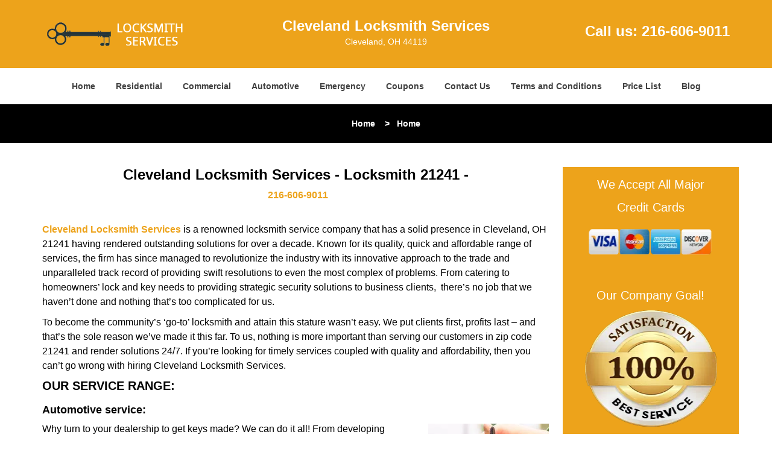

--- FILE ---
content_type: text/html
request_url: https://clevelandlocksmithservices.com/mobile-locksmith-21241.html
body_size: 5097
content:
<!DOCTYPE html><html lang="en"><head><meta charset="utf-8"><meta name="viewport" content="width=device-width, initial-scale=1"> <meta name="keywords" content="locksmith, locks, keys, home"/> <meta name="description" content="mobile locksmith 21241 Cleveland Locksmith Services is a renowned locksmith service company that has a solid presence in Cleveland, OH 21241 having re"/> <meta name="og:keywords" content="locksmith, locks, keys, home"/><meta name="og:description" content="mobile locksmith 21241 Cleveland Locksmith Services is a renowned locksmith service company that has a solid presence in Cleveland, OH 21241 having re"/><meta name="og:title" content="Cleveland Locksmith Services | Locksmith 21241 | 216-606-9011"/><meta name="og:url" content="https://clevelandlocksmithservices.com/mobile-locksmith-21241.html"/><meta name="og:image" content="https://clevelandlocksmithservices.com/userfiles/Template-L-1/images/TEMPLATE-L-1-Feed-City-10/logo.webp"/><meta name="twitter:keywords" content="locksmith, locks, keys, home"/><meta name="twitter:description" content="mobile locksmith 21241 Cleveland Locksmith Services is a renowned locksmith service company that has a solid presence in Cleveland, OH 21241 having re"/><meta name="twitter:site" content="clevelandlocksmithservices"/><meta name="twitter:title" content="Cleveland Locksmith Services | Locksmith 21241 | 216-606-9011"/><meta name="twitter:url" content="https://clevelandlocksmithservices.com/mobile-locksmith-21241.html"/><meta name="twitter:image" content="https://clevelandlocksmithservices.com/userfiles/Template-L-1/images/TEMPLATE-L-1-Feed-City-10/logo.webp"/><meta name="twitter:card" content="summery"/><title>Cleveland Locksmith Services|Locksmith 21241|216-606-9011</title> <link rel="canonical" href="https://clevelandlocksmithservices.com/mobile-locksmith-21241.html"> <link rel="icon" href="/userfiles/Template-L-1/images/TEMPLATE-L-1-Feed-City-10/25.png" type="image/png"> <link rel="preconnect" href="https://fonts.gstatic.com" crossorigin> <link rel="preload" href="fonts/fontawesome-webfont.woff2?v=4.3.0" as="font" type="font/woff2" crossorigin> <link href="https://fonts.googleapis.com/css?family=Open+Sans:800,700,600,400,300&amp;display=swap"><link href="https://fonts.googleapis.com/css?family=Roboto:800,700,600,400,300&amp;display=swap"> <link rel="stylesheet" href="/css/bootstrap.min.css"> <link rel="stylesheet" href="/css/style.min.css"> <link media="print" onload="this.media='all'" href="/css/custom.mobile-locksmith-21241.css" rel="stylesheet"/><!--[if lte IE 8]><script src="/scripts/respond-1.1.0.min.js"></script><![endif]--> <!--[if lt IE 9]><script src="/scripts/html5shiv.js"></script><![endif]--> <script type="text/javascript">document.cookie='resolution='+Math.max(screen.width,screen.height)+("devicePixelRatio"in window?","+devicePixelRatio:",1")+'; path=/';</script><script defer type="application/ld+json">{
    "@context": "https://schema.org",
    "@type": "https://clevelandlocksmithservices.com/#localbusiness",
    "name": "Cleveland Locksmith Services",
    "url": "https://clevelandlocksmithservices.com",
    "logo": "https://clevelandlocksmithservices.com/userfiles/Template-L-1/images/TEMPLATE-L-1-Feed-City-10/logo.webp",
    "img": "https://clevelandlocksmithservices.com/userfiles/Template-L-19/images/Template-L-19-68-4-Mod/zip.webp",
    "description": "mobile locksmith 21241 Cleveland Locksmith Services is a renowned locksmith service company that has a solid presence in Cleveland, OH 21241 having re",
    "telephone": "216-606-9011",
    "address": {
        "@type": "PostalAddress",
        "streetAddress": "899 East 200th Street",
        "addressLocality": "Cleveland ",
        "addressRegion": "OH",
        "postalCode": "44119",
        "addressCountry": "US"
    },
    "openingHoursSpecification": [
        {
            "@type": "OpeningHoursSpecification",
            "dayOfWeek": [
                "Mon",
                "Tue",
                "Wed",
                "Thu",
                "Fri",
                "Sat",
                "Sun"
            ],
            "opens": "00:00",
            "closes": "23:59"
        }
    ],
    "paymentAccepted": [
        "Cash",
        "Credit Card"
    ],
    "currenciesAccepted": "USD",
    "sameAs": [
        "https://www.facebook.com/pages/Cleveland-Locksmith-Services/1656650861288704"
    ],
    "areaServed": [
        {
            "@type": "City",
            "name": "Cleveland "
        }
    ],
    "services": {
        "serviceType": [
            "Residential Locksmith Services",
            "Commercial Locksmith Services",
            "Emergency Locksmith Services",
            "Automotive Locksmith Services"
        ]
    }
}</script></head> <body><section id="header"> <div class="container"><div class="row"> <div class="logo col-sm-4"> <a href="/"><picture class="lazily-loaded-picture"><source srcset="" data-placeholder-srcset="" data-srcset="/userfiles/Template-L-1/images/TEMPLATE-L-1-Feed-City-10/logo.webp" type="image/webp" class="lazy-source"><img data-get-size="1" width="246" height="53" src="" data-placeholder-srcset="" class="lazy-img" data-src="/userfiles/Template-L-1/images/TEMPLATE-L-1-Feed-City-10/logo.webp" alt="Cleveland Locksmith Services" data-link="1"></picture></a></div> <div class="header-info col-sm-4 text-center"><span class="h1">Cleveland Locksmith Services</span> <p>Cleveland, OH 44119</p></div> <div class="header-contact col-sm-4"><p>Call us: <a href="tel:216-606-9011">216-606-9011</a></p></div></div></div></section> <div id="main-navigation"><div class="container"> <div class="row"><div class="col-sm-12 navigation text-center"> <nav class="navbar navbar-default"><button type="button" class="navbar-toggle collapsed" data-toggle="collapse" data-target="#fixed-collapse-navbar"> <span class="sr-only">Toggle navigation</span> <span class="icon-bar"></span> <span class="icon-bar"></span> <span class="icon-bar"></span></button> <div class="collapse navbar-collapse nav-collapse" id="fixed-collapse-navbar"><ul class="nav navbar-nav"> <li class=""><a href="/">Home</a></li> <li class=""><a href="/residential-locksmith.html">Residential</a></li> <li class=""><a href="/commercial-locksmith.html">Commercial</a></li> <li class=""><a href="/automotive-locksmith.html">Automotive</a></li> <li class=""><a href="/emergency-locksmith.html">Emergency</a></li> <li class=""><a href="/coupons-locksmith-service.html">Coupons</a></li> <li class=""><a href="/contact-us-locksmith-service.html">Contact Us</a></li> <li class=""><a href="/locksmith-terms-and-conditions.html">Terms and Conditions</a></li> <li class=""><a href="/locksmith-price-list.html">Price List</a></li> <li class="dropdown "><a href="/blog.html" class="dropdown-toggle">Blog</a> <ul class="dropdown-menu" role="menu"> <li><a href="/local-mobile-locksmith.html" class="main">Local Mobile Locksmith</a></li> <li><a href="/emergency-locksmith-services.html" class="main">Emergency Locksmith Services</a></li> <li><a href="/local-locksmith-service.html" class="main">Local Locksmith Service</a></li> <li><a href="/lock-repair-services.html" class="main">Lock Repair Services</a></li> <li><a href="/locksmith-24-hour-service.html" class="main">Locksmith 24 Hour Service</a></li> <li><a href="/locksmith-mobile-service.html" class="main">Locksmith Mobile Service</a></li> <li><a href="/locksmith-near-me.html" class="main">Locksmith Near Me</a></li> <li><a href="/nearest-locksmith.html" class="main">Nearest Locksmith</a></li> <li><a href="/apartment-lockout.html" class="main">Apartment lockout</a></li> <li><a href="/professional-locksmith.html" class="main">Professional Locksmith</a></li> <li><a href="/trusted-locksmith.html" class="main">Trusted Locksmith</a></li> <li><a href="/unlock-service.html" class="main">Unlock Service</a></li> <li><a href="/24-hour-lock-out-service.html" class="main">24 Hour Lock Out Service</a></li> <li><a href="/24-7-emergency-locksmith.html" class="main">24/7 Emergency Locksmith</a></li> <li><a href="/automotive-lockout.html" class="main">Automotive lockout</a></li> <li><a href="/automotive-locksmith0.html" class="main">Automotive locksmith</a></li> <li><a href="/best-locksmith.html" class="main">Best locksmith</a></li> <li><a href="/car-lockout.html" class="main">Car lockout</a></li> <li><a href="/commercial-lockout.html" class="main">Commercial lockout</a></li> <li><a href="/commercial-locksmith0.html" class="main">Commercial locksmith</a></li> <li><a href="/deadbolt-locks.html" class="main">Deadbolt locks</a></li> <li><a href="/emergency-locksmith0.html" class="main">Emergency locksmith</a></li> <li><a href="/lock-change.html" class="main">Lock change</a></li> <li><a href="/lock-out.html" class="main">Lock out</a></li> <li><a href="/locks-rekeyed.html" class="main">Locks rekeyed</a></li> <li><a href="/residential-locksmith0.html" class="main">Residential locksmith</a></li> <li><a href="/locksmith-on-speed-dial.html" class="main">Locksmith on Speed Dial</a></li> <li><a href="/hiring-a-mobile-locksmith.html" class="main">Hiring a Mobile Locksmith</a></li> <li><a href="/local-locksmiths-respond-faster.html" class="main">Local Locksmiths Respond Faster</a></li> <li><a href="/top-reasons-to-choose-us.html" class="main">Top Reasons to Choose Us</a></li> <li><a href="/blog24-hour-locksmith-what-to-expect.html" class="main">24-Hour Locksmith: What to Expect</a></li> <li><a href="/what-emergency-locksmiths-do.html" class="main">What Emergency Locksmiths Do</a></li> <li><a href="/24-7-locksmiths-for-lockouts.html" class="main">24/7 Locksmiths for Lockouts</a></li></ul></li></ul></div></nav></div></div></div></div> <div id="breadcrumb"><div class="container"> <div class="row"><div class="col-sm-12 innerPage"> <p class="text-center"><a href="/">Home</a>     &gt;   <strong>Home</strong></p></div></div></div></div> <section id="content"><div class="container"> <div class="row"><div class="col-sm-9"> <div class="row"><div class="main-content col-sm-12"> <h1 class="in0">Cleveland Locksmith Services - Locksmith 21241 - </h1><div class="in1" class="default-h1 old-h1"><strong><a href="tel:216-606-9011">216-606-9011</a></strong></div> <p> </p> <p><strong><a href="/">Cleveland Locksmith Services</a></strong> is a renowned locksmith service company that has a solid presence in Cleveland, OH 21241 having rendered outstanding solutions for over a decade. Known for its quality, quick and affordable range of services, the firm has since managed to revolutionize the industry with its innovative approach to the trade and unparalleled track record of providing swift resolutions to even the most complex of problems. From catering to homeowners’ lock and key needs to providing strategic security solutions to business clients,  there’s no job that we haven’t done and nothing that’s too complicated for us.</p> <p>To become the community’s ‘go-to’ locksmith and attain this stature wasn’t easy. We put clients first, profits last – and that’s the sole reason we’ve made it this far. To us, nothing is more important than serving our customers in zip code 21241 and render solutions 24/7. If you’re looking for timely services coupled with quality and affordability, then you can’t go wrong with hiring Cleveland Locksmith Services.</p> <h2>OUR SERVICE RANGE:</h2> <h3>Automotive service:</h3> <p><picture class="lazily-loaded-picture"><source srcset="" data-placeholder-srcset="" data-srcset="/userfiles/Template-L-19/images/Template-L-19-68-4-Mod/zip.webp" type="image/webp" class="lazy-source"><img alt="Cleveland Locksmith Services Cleveland, OH 216-606-9011 - zip" width="200px" height="244px" src="" data-placeholder-srcset="" class="lazy-img in2" data-src="/userfiles/Template-L-19/images/Template-L-19-68-4-Mod/zip.webp" title="Cleveland Locksmith Services Cleveland, OH 216-606-9011"></picture>Why turn to your dealership to get keys made? We can do it all! From developing transponder keys to fixing your car locks, trust our auto locksmiths with your concerns.</p> <h3>Residential service:</h3> <p>Need a new lock for your home? Consult our experts! Our team knows what fits your needs, and can install locks, mend damaged locks, make new keys and a lot more.</p> <h3>Commercial service:</h3> <p>Locks define your business security – and a good locksmith is what makes it complete. Call us to avail our security solutions or for lock repair, master key solutions and more.</p> <h3>Emergency service:</h3> <p>Locked out? Need immediate assistance? The true mark of being a locksmith is to be there for customers when they need it the most. We render solutions 24/7, and are available at all times.</p> <p>With consistent service and relentless pursuit for excellence over the last decade, we’ve managed to climb up the ladder of success and carved a unique name for ourselves in zip code 21241. Backed by a strong team of technically-skilled locksmiths, cutting-edge infrastructure and the trust of our clients, the success that we’ve attained was a given. We’ve proved beyond doubt that talent does shine, hard work does pay and success comes to those who deserve it.</p> <p>So, what are you waiting for? If you’re facing lock &amp; key trouble, then don’t look for options elsewhere. Hire the best locksmith service in the area today by dialing <strong><a href="tel:216-606-9011">216-606-9011</a></strong> !</p></div></div></div> <div id="sidebar" class="col-sm-3 T2Hanimate" data-offset="90%" data-animation="fadeInLeft"><div class="row"> <div class="sidebar-block col-xs-12"><div class="sidebar-content"><p id="" class="in3"><span class="in4"><span class="in5">We Accept All Major Credit Cards</span></span></p> <p class="in6"><span class="in7"><picture class="lazily-loaded-picture"><source srcset="" data-placeholder-srcset="" data-srcset="/userfiles/Template-L-1/images/TEMPLATE-L-1-Feed-City-10/credit-cards-004.webp" type="image/webp" class="lazy-source"><img alt="Cleveland Locksmith Services Cleveland, OH 216-606-9011" width="276px" height="57px" src="" data-placeholder-srcset="" class="lazy-img in8" data-src="/userfiles/Template-L-1/images/TEMPLATE-L-1-Feed-City-10/credit-cards-004.webp" title="Cleveland Locksmith Services Cleveland, OH 216-606-9011"></picture></span></p></div></div> <div class="sidebar-block col-xs-12"><div class="sidebar-content"> <p class="in6"> </p> <p class="in6"><span class="in11"><span class="in4">Our Company Goal!</span></span></p> <div class="in1"><picture class="lazily-loaded-picture"><source srcset="" data-placeholder-srcset="" data-srcset="/userfiles/Template-L-1/images/TEMPLATE-L-1-Feed-City-10/sd-satisfy-01.webp" type="image/webp" class="lazy-source"><img alt="Cleveland Locksmith Services Cleveland, OH 216-606-9011 - sd-satisfy-01" width="200px" height="200px" src="" data-placeholder-srcset="" class="lazy-img in14" data-src="/userfiles/Template-L-1/images/TEMPLATE-L-1-Feed-City-10/sd-satisfy-01.webp" title="Cleveland Locksmith Services Cleveland, OH 216-606-9011"></picture></div></div></div> <div class="sidebar-block col-xs-12"><div class="sidebar-content"> <p class="in15"> </p> <p class="in15"><span class="in11"><span class="in18"><a href="#">Emergency Locksmith Services</a></span></span></p> <p class="in15"><span class="in20"><span class="in18"><picture class="lazily-loaded-picture"><source srcset="" data-placeholder-srcset="" data-srcset="/userfiles/Template-L-1/images/TEMPLATE-L-1-Feed-City-10/sb-emg-01.webp" type="image/webp" class="lazy-source"><img width="200" height="200" alt="Cleveland Locksmith Services Cleveland, OH 216-606-9011 - sb-emg-01" src="" data-placeholder-srcset="" class="lazy-img" data-src="/userfiles/Template-L-1/images/TEMPLATE-L-1-Feed-City-10/sb-emg-01.webp" title="Cleveland Locksmith Services Cleveland, OH 216-606-9011"></picture></span></span></p></div></div> <div class="sidebar-block col-xs-12"><div class="sidebar-content"> <p class="in15"> </p> <p class="in15"><span class="in4">Our Customer Reviews</span></p> <p class="in15"><span class="in4"><picture class="lazily-loaded-picture"><source srcset="" data-placeholder-srcset="" data-srcset="/userfiles/Template-L-1/images/TEMPLATE-L-1-Feed-City-10/sb-rating.webp" type="image/webp" class="lazy-source"><img width="300" height="74" alt="Cleveland Locksmith Services Cleveland, OH 216-606-9011 - sb-rating" src="" data-placeholder-srcset="" class="lazy-img" data-src="/userfiles/Template-L-1/images/TEMPLATE-L-1-Feed-City-10/sb-rating.webp" title="Cleveland Locksmith Services Cleveland, OH 216-606-9011"></picture></span></p></div></div></div></div></div></div></section> <section id="footer" class="mobile-pb80"><div class="container"> <div class="row"><div class="col-sm-12 text-center footer_text"> <div itemscope=""> <div class="cardtitle in27"><span class="in11"><span class="in29">Cleveland Locksmith Services</span></span></div> <p class="in15">Cleveland Locksmith Services | Hours: <time datetime="Mo-Su" itemprop="openingHours">Monday through Sunday, All day </time>[ <a href="https://google.com/maps/place/Cleveland+Locksmith+Services/@41.5833906,-81.541883,17z/data=!3m1!4b1!4m5!3m4!1s0x0:0xc588a9aa255e57c!8m2!3d41.5833906!4d-81.5396943" itemprop="maps" target="_blank" rel="noreferrer">map &amp; reviews </a>]<br>Phone: <a href="tel:216-606-9011">216-606-9011</a> | <a href="https://clevelandlocksmithservices.com" itemprop="url">https://clevelandlocksmithservices.com</a></p> <div itemprop="address" itemscope="" class="in31"><span class="in11">Cleveland, OH 44119 (Dispatch</span><span class="in11"><span itemprop="streetAddress"><label> </label></span>Location)</span></div></div> <p class="in15"><a href="/">Home</a> | <a href="/residential-locksmith.html">Residential</a> | <a href="/commercial-locksmith.html">Commercial</a> | <a href="/automotive-locksmith.html">Automotive</a> | <a href="/emergency-locksmith.html">Emergency</a> | <a href="/coupons-locksmith-service.html">Coupons</a> | <a href="/contact-us-locksmith-service.html">Contact Us</a></p> <p class="in15"><a href="/locksmith-terms-and-conditions.html">Terms &amp; Conditions</a> | <a href="/locksmith-price-list.html">Price List</a>| <a href="/site-map.html">Site-Map</a></p> <p class="in36">Copyright <strong>©</strong> Cleveland Locksmith Services 2016 - 2026. All rights reserved</p></div></div></div></section> <a id="back-to-top" href="#header" class="text-center" aria-label="back to top"><i class="fa fa-arrow-up"></i></a> <div class="call-support show-mobile"><a href="tel:+12166069011" class="btn"><i class="fa fa-phone"></i> Call</a></div> <style type="text/css"></style> <script defer type="text/javascript" src="/scripts/jquery-1.12.4.min.js"></script> <script defer type="text/javascript" src="/scripts/wow.js"></script> <script defer type="text/javascript" src="/scripts/bootstrap.min.js"></script> <script defer type="text/javascript" src="/scripts/owl.carousel.js"></script> <script defer type="text/javascript" src="/scripts/jquery.prettyPhoto.js"></script> <script defer type="text/javascript" src="/scripts/waypoints.js"></script> <script defer type="text/javascript" src="/scripts/jquery.nivo.slider.js"></script> <script defer type="text/javascript" src="/scripts/jquery.validate.js"></script> <script defer type="text/javascript" src="/scripts/custom.js"></script><iframe class="fb-frame" src="https://www.facebook.com/plugins/share_button.php?href=https%3A%2F%2Fwww.facebook.com%2Fpages%2FCleveland-Locksmith-Services%2F1656650861288704&layout&size&width=0&height=0&appId" width="0" height="0" scrolling="no" frameborder="0" allowfullscreen="true" target="_top" allow="autoplay; clipboard-write; encrypted-media; picture-in-picture"></iframe><script defer type="text/javascript" src="/scripts/mobile-locksmith-21241.js"></script></body></html>